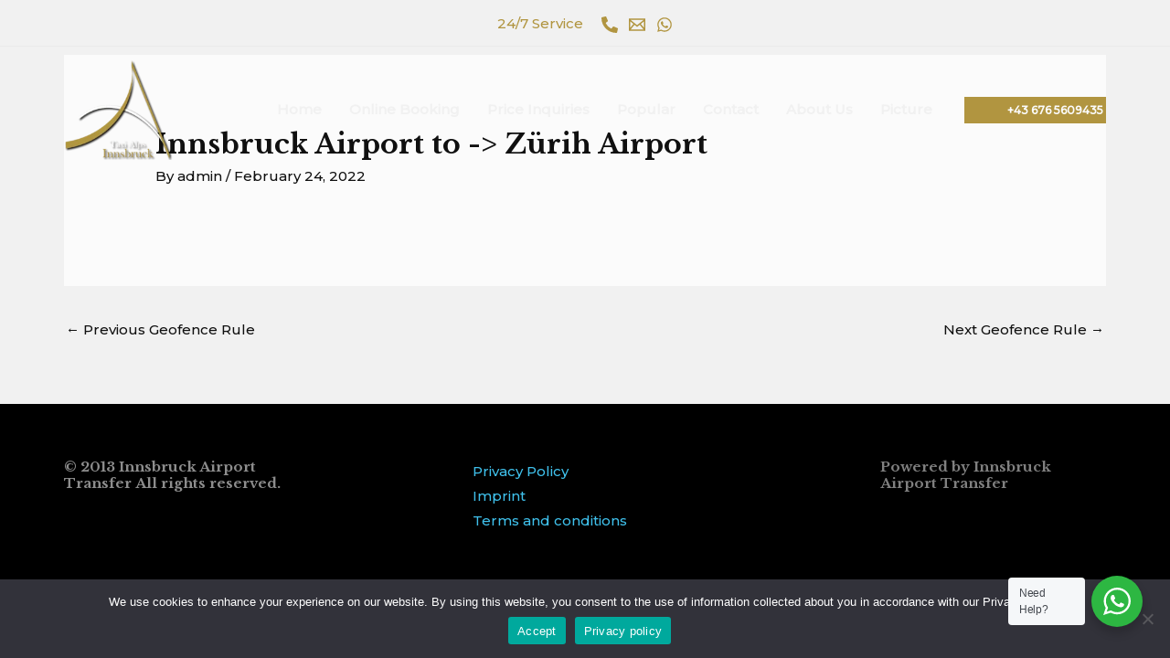

--- FILE ---
content_type: text/css
request_url: https://innsbruck-airporttransfer.com/wp-content/plugins/quickcab/assets/css/form1.css?ver=1.2.3
body_size: 1231
content:
.quickcab-booking-form1 {
  width: 100%;
  display: block;
  margin: 10px auto 30px auto;
  background: #fff;
  border: 1px solid #eee;
}
.quickcab-booking-form1 *:not(.glyphicon) {
  font-family: "Roboto", Helvetica, Arial, sans-serif !important;
}
.quickcab-booking-form1 .control-label {
  background: none;
  padding: 10px 0 0 15px;
  font-weight: normal;
  color: #999999;
}
.quickcab-booking-form1 .form-section {
  padding: 15px 20px 20px;
}
.quickcab-booking-form1 .form-section .row {
  margin: 0;
}
.quickcab-booking-form1 .quickcab-select-input {
  -webkit-appearance: none;
}
.quickcab-booking-form1 .quickcab-select-input:active, .quickcab-booking-form1 .quickcab-select-input:focus {
  outline: 0;
}
.quickcab-booking-form1 a.quickcab-button {
  padding: 10px 25px;
  border-radius: 40px;
  text-transform: uppercase;
  font-weight: bold;
  box-shadow: none;
  font-size: 0.85rem;
  text-decoration: none !important;
}
.quickcab-booking-form1 a.quickcab-button.-inverted {
  background: #fff;
}
.quickcab-booking-form1 a.quickcab-button:hover, .quickcab-booking-form1 a.quickcab-button:active, .quickcab-booking-form1 a.quickcab-button:focus {
  background: #fff;
}
.quickcab-booking-form1 .quickcab-required {
  color: #f00;
}
.quickcab-booking-form1 .quickcab-cart-steps {
  margin-top: 30px;
  margin-bottom: 0;
}
.quickcab-booking-form1 .quickcab-cart-steps .cart-step-link {
  cursor: default;
  color: #ccc;
  box-shadow: none;
  font-weight: 400;
}
.quickcab-booking-form1 .quickcab-cart-steps .cart-step-link:hover, .quickcab-booking-form1 .quickcab-cart-steps .cart-step-link:active, .quickcab-booking-form1 .quickcab-cart-steps .cart-step-link:focus {
  color: #ccc;
  text-decoration: none;
}
.quickcab-booking-form1 .quickcab-cart-steps .quickcab-cart-step {
  text-transform: none;
}
.quickcab-booking-form1 .quickcab-cart-steps .quickcab-cart-step:after, .quickcab-booking-form1 .quickcab-cart-steps .quickcab-cart-step:before {
  display: none;
}
.quickcab-booking-form1 .quickcab-cart-steps .quickcab-cart-step.active .cart-step-link {
  color: #293642;
}
.quickcab-booking-form1 .quickcab-cart-steps .quickcab-cart-step.active .cart-step-link:hover {
  cursor: pointer;
}
.quickcab-booking-form1 .quickcab-cart-steps .quickcab-cart-step .quickcab-section-number {
  background: #eee;
  color: #aaa;
  font-size: 0.9rem;
  border-radius: 20px;
}
.quickcab-booking-form1 .quickcab-cart-steps .quickcab-cart-step .cart-step-link {
  text-decoration: none;
}
.quickcab-booking-form1 .quickcab-form-map {
  height: 400px;
  width: 100%;
}
.quickcab-booking-form1 .quickcab-header-row {
  margin-top: 20px;
}
.quickcab-booking-form1 .quickcab-header-row:first-child {
  margin-top: 0;
}
.quickcab-booking-form1 .quickcab-header-row .quickcab-header {
  margin: 0;
  color: #293642;
  padding: 10px 10px;
  font-size: 0.8rem;
  font-weight: 400;
  text-transform: uppercase;
  width: 100%;
}
.quickcab-booking-form1 .quickcab-input-group {
  margin-bottom: 20px;
}
.quickcab-booking-form1 .quickcab-input-row {
  border: 1px solid #eee;
  border-top: 0;
  margin: 0;
}
.quickcab-booking-form1 .quickcab-input-row:first-child {
  border-top: 1px solid #eee;
}
.quickcab-booking-form1 .quickcab-input-row.quickcab-waypoint-row {
  border-left: 5px solid #eee;
}
.quickcab-booking-form1 .quickcab-input-row > .col-md-6 {
  padding: 0;
  border-right: 1px solid #eee;
}
.quickcab-booking-form1 .quickcab-input-row > .col-md-6:last-child {
  border-right: 0;
}
@media (max-width: 992px) {
  .quickcab-booking-form1 .quickcab-input-row > .col-md-6 {
    border-right: 0;
    border-bottom: 1px solid #eee;
  }
}
.quickcab-booking-form1 .quickcab-input-row > .col-md-3 {
  padding: 0;
  border-right: 1px solid #eee;
}
.quickcab-booking-form1 .quickcab-input-row > .col-md-3:last-child {
  border-right: 0;
}
.quickcab-booking-form1 .quickcab-map-stats {
  border-bottom: 1px solid #eee;
  border-left: 1px solid #eee;
  padding: 0;
}
.quickcab-booking-form1 .quickcab-map-stats:last-child {
  border-right: 1px solid #eee;
}
@media (max-width: 992px) {
  .quickcab-booking-form1 .quickcab-map-stats {
    border-right: 1px solid #eee;
  }
}
.quickcab-booking-form1 .quickcab-map-stats .quickcab-map-stats-details {
  padding: 20px;
}
.quickcab-booking-form1 .quickcab-map-stats .quickcab-map-stats-details .quickcab-map-stat-title {
  color: #999999;
  font-size: 0.8rem;
  text-transform: uppercase;
}
.quickcab-booking-form1 .quickcab-map-stats .quickcab-map-stats-details .quickcab-map-stat-text {
  color: #293642;
  font-size: 1.2rem;
}
.quickcab-booking-form1 .quickcab-waypoint-actions-container {
  display: inline-block;
  width: 40px;
}
.quickcab-booking-form1 .quickcab-waypoint-actions-container a.quickcab-add-waypoint,
.quickcab-booking-form1 .quickcab-waypoint-actions-container a.quickcab-remove-waypoint {
  display: inline-block;
  padding: 0 10px;
  background: #fff;
  border: 1px solid #eee;
  text-decoration: none !important;
  border-radius: 30px;
  font-size: 20px;
}
.quickcab-booking-form1 .quickcab-waypoint-actions-container.-waypoint {
  width: 77px;
}
.quickcab-booking-form1 .quickcab-waypoint-actions-container.-waypoint a.quickcab-add-waypoint {
  border-top-left-radius: 0;
  border-bottom-left-radius: 0;
}
.quickcab-booking-form1 .quickcab-waypoint-actions-container.-waypoint a.quickcab-remove-waypoint {
  border-top-right-radius: 0;
  border-bottom-right-radius: 0;
  margin-right: -6px;
  padding-left: 13px;
  padding-right: 13px;
}
.quickcab-booking-form1 input.quickcab-form-input,
.quickcab-booking-form1 select.quickcab-form-input {
  display: block;
  height: 42px;
  width: 100%;
  padding: 5px 15px 10px;
  border: 0;
  color: #293642;
  background-color: #fff;
  font-family: "Roboto", Helvetica, Arial, sans-serif;
  font-size: 14px;
}
.quickcab-booking-form1 input.quickcab-form-input.quickcab-waypoints-active,
.quickcab-booking-form1 select.quickcab-form-input.quickcab-waypoints-active {
  display: inline-block;
  width: calc(100% - 50px);
}
.quickcab-booking-form1 input.quickcab-form-input.quickcab-waypoints-active.quickcab-form-waypoint,
.quickcab-booking-form1 select.quickcab-form-input.quickcab-waypoints-active.quickcab-form-waypoint {
  width: calc(100% - 82px);
}
.quickcab-booking-form1 input.quickcab-form-input.quickcab-field-error,
.quickcab-booking-form1 select.quickcab-form-input.quickcab-field-error {
  border: 1px solid #e74c3c;
}
.quickcab-booking-form1 input.quickcab-form-input.quickcab-field-error:focus,
.quickcab-booking-form1 select.quickcab-form-input.quickcab-field-error:focus {
  border: 1px solid #e74c3c;
}
.quickcab-booking-form1 input.quickcab-form-input:focus,
.quickcab-booking-form1 select.quickcab-form-input:focus {
  background: #fff;
}
.quickcab-booking-form1 .quickcab-back-button-container {
  margin-top: 20px;
}
.quickcab-booking-form1 .quickcab-trip-preview {
  padding: 20px;
  background: #f9f9f9;
}
.quickcab-booking-form1 .quickcab-trip-preview .quickcab-trip-preview-header {
  text-transform: none;
  letter-spacing: normal;
  color: #293642;
}
.quickcab-booking-form1 .quickcab-trip-preview .quickcab-trip-preview-title {
  text-transform: uppercase;
  color: #999999;
  font-size: 0.8rem;
  margin-top: 30px;
}
.quickcab-booking-form1 .quickcab-trip-preview .quickcab-trip-preview-text {
  color: #293642;
  margin-top: 10px;
  margin-bottom: 10px;
  font-size: 0.9rem;
}
.quickcab-booking-form1 .quickcab-vehicles-list .quickcab-vehicle-item {
  padding: 20px 0;
  border-bottom: 1px solid #eee;
}
.quickcab-booking-form1 .quickcab-vehicles-list .quickcab-vehicle-item:last-child {
  border-bottom: 0;
}
.quickcab-booking-form1 .quickcab-vehicles-list .quickcab-vehicle-item .quickcab-vehicle-price {
  display: inline-block;
  padding-right: 30px;
  font-size: 1.4rem;
  font-weight: 500;
}
.quickcab-booking-form1 .quickcab-vehicles-list .quickcab-vehicle-item .quickcab-vehicle-book-button {
  display: inline-block;
}
.quickcab-booking-form1 .quickcab-vehicles-list .quickcab-vehicle-item .quickcab-vehicle-name {
  font-size: 1.2rem;
  font-weight: bold;
  color: #293642;
}
.quickcab-booking-form1 .quickcab-vehicles-list .quickcab-vehicle-item .quickcab-vehicle-features {
  margin-top: 10px;
  margin-left: 0 !important;
  list-style: none;
  font-size: 0.9rem;
  padding-left: 0;
  color: #95a5a6;
}
@media (max-width: 709px) {
  .quickcab-booking-form1 .quickcab-vehicles-list .quickcab-vehicle-item .quickcab-vehicle-features {
    margin-left: 0;
  }
}
.quickcab-booking-form1 .quickcab-vehicles-list .quickcab-vehicle-item .quickcab-vehicle-features li i {
  margin-right: 5px;
}
.quickcab-booking-form1 .quickcab-vehicles-list .quickcab-vehicle-item .quickcab-vehicle-icons {
  margin-top: 20px;
  margin-right: 20px;
}
.quickcab-booking-form1 .quickcab-vehicles-list .quickcab-vehicle-item .quickcab-vehicle-icon {
  text-align: right;
  font-size: 1.1rem;
  margin-bottom: 5px;
  color: #95a5a6;
}
.quickcab-booking-form1 .quickcab-vehicles-list .quickcab-vehicle-item .quickcab-vehicle-icon-number {
  display: inline-block;
  width: 40px;
}
.quickcab-booking-form1 .quickcab-vehicles-list .quickcab-vehicle-image-column {
  padding: 0;
}
@media (max-width: 992px) {
  .quickcab-booking-form1 .quickcab-vehicles-list .quickcab-vehicle-image-column {
    text-align: center;
  }
}
.quickcab-booking-form1 .quickcab-vehicles-list .quickcab-vehicle-details-column {
  padding-left: 30px;
  padding-right: 0;
}
@media (max-width: 992px) {
  .quickcab-booking-form1 .quickcab-vehicles-list .quickcab-vehicle-details-column {
    margin-top: 20px;
    padding-left: 0;
  }
}
.quickcab-booking-form1 .quickcab-autocomplete-warning {
  background: #e74c3c;
  color: #fff;
  padding: 2px 10px;
  font-size: 0.8rem;
}

.quickcab-booking-form1-section1-submit {
  margin-top: 20px;
}

#quickcab_booking_form1_section2_submit {
  margin-top: 20px;
}


--- FILE ---
content_type: text/javascript
request_url: https://innsbruck-airporttransfer.com/wp-content/plugins/quickcab/assets/js/quickcab.js?ver=1.2.3
body_size: 6095
content:
"use strict";

var bookingForms = [],
    geocoder,
    directionsService,
    pricing_data;

function initForms() {
  if ( jQuery('.quickcab-booking-form').length == 0 ) {
    return;
  }

  // initialise google maps objects
  geocoder = new google.maps.Geocoder();
  directionsService = new google.maps.DirectionsService();

  // create form objects
  jQuery('.quickcab-booking-form').each(function() {
    var $form = jQuery(this);

    initialiseQuickcabBookingForms($form);
  });
}

function initialiseQuickcabBookingForms($form) {
  var formId = parseInt($form.attr('data-form-id'));
  var minDate = new Date();

  $form.find('.quickcab-form-departure-date').datepicker({
    dateFormat: 'dd/mm/yy',
    minDate: minDate,
    showOtherMonths: true,
    dayNamesMin: ['S', 'M', 'T', 'W', 'T', 'F', 'S'],
    beforeShow: function(input, instance) {
      jQuery(instance.dpDiv).attr('data-form-id', formId);
    },
    onSelect: function(date) {
      var splitDate = date.split('/').reverse();

      var returnMinDate = new Date(
        parseInt(splitDate[0]),
        parseInt(splitDate[1]) - 1,
        parseInt(splitDate[2]),
        0,
        0,
        0,
        0
      );

      $form.find('.quickcab-form-return-departure-date').datepicker('option', 'minDate', returnMinDate);
      jQuery(this).removeClass('quickcab-field-error');
    }
  });

  $form.find('.quickcab-form-return-departure-date').datepicker({
    dateFormat: 'dd/mm/yy',
    minDate: minDate,
    showOtherMonths: true,
    dayNamesMin: ['S', 'M', 'T', 'W', 'T', 'F', 'S'],
    onSelect: function(date) {
      jQuery(this).removeClass('quickcab-field-error');
    }
  });

  $form.find('.quickcab-form-direction').change(function() {
    if ( this.value == 'return' ) {
      $form.find('.quickcab-return-journey-options').show();
    } else {
      $form.find('.quickcab-return-journey-options').hide();
    }
  });

  $form.on('click', '.quickcab-vehicle-book-button', function(e) {
    e.preventDefault();
  
    var $this = jQuery(this);
  
    var vehicleID = parseInt($this.attr('data-vehicle-id'));
    var index = parseInt($this.attr('data-index'));
  
    $this.text($this.attr('data-disable-with'));
  
    $form.find('.quickcab-form-vehicle-id').val(vehicleID);
    $form.find('.quickcab-total').val(pricing_data[index].quote.total_breakdown.total.amount_unformatted);
    $form.submit();
  });

  $form.find('.quickcab-form-back-button').on('click', function(e) {
    e.preventDefault();

    var formId = parseInt($form.attr('data-form-id'));
    var formObject = bookingForms.find(function(form) {
      return form.formId == formId;
    });

    quickcabMoveToTab(formObject, 0);
  });

  $form.find('.quickcab-select-input').change(function(e) {
    if ( this.value.length > 0 ) {
      jQuery(this).removeClass('quickcab-field-error');
    }
  });

  $form.on('click', '.quickcab-add-waypoint', function(e) {
    e.preventDefault();

    var index = parseInt(jQuery(this).attr('data-insert-at'));
    var formId = parseInt($form.attr('data-form-id'));
    var formObject = bookingForms.find(function(form) {
      return form.formId == formId;
    });

    quickcabAddWaypointField($form, index);
    quickcabRecalculateWaypointIndices(formObject);
  });

  $form.on('click', '.quickcab-remove-waypoint', function(e) {
    e.preventDefault();

    var index = parseInt(jQuery(this).attr('data-remove-at'));
    var formId = parseInt($form.attr('data-form-id'));
    var formObject = bookingForms.find(function(form) {
      return form.formId == formId;
    });

    quickcabRemoveWaypointField($form, index);
    quickcabRecalculateWaypointIndices(formObject);
    quickcabCalculateRoute(formObject);
  });

  buildQuickcabFormObject($form);
}

function buildQuickcabFormObject($form) {
  var formId = parseInt($form.attr('data-form-id'));
  var $map = $form.find('.quickcab-form-map');

  var autocompleteOptions = {};

  if ( quickcab_js_settings.forms[formId].enforce_autocomplete_restriction ) {
    autocompleteOptions['componentRestrictions'] = {
      country: quickcab_js_settings.forms[formId].autocomplete_country_restriction
    };
  }

  // center map around starting location specified in settings
  var starting_location = quickcab_js_settings.forms[formId].map_starting_location;

  if ( starting_location ) {
    geocoder.geocode({ 'address': starting_location }, function(results, status) {
      if (status == google.maps.GeocoderStatus.OK) {
        var latLng = { lat: results[0].geometry.location.lat(), lng: results[0].geometry.location.lng() };

        // done here to ensure map doesn't render when location not known
        formObject.map = new google.maps.Map($map.get(0), {
          center: { lat: 51.507351, lng: -0.127758 },
          zoom: 8,
          zoomControl: quickcab_js_settings.forms[formId].map.enable_zoom_control,
          mapTypeControl: quickcab_js_settings.forms[formId].map.enable_map_type_control,
          streetViewControl: quickcab_js_settings.forms[formId].map.enable_street_view_control,
          fullscreenControl: quickcab_js_settings.forms[formId].map.enable_full_screen_control,
          gestureHandling: quickcab_js_settings.forms[formId].map.enable_pan_control ? 'auto' : 'none'
        });

        formObject.directionsDisplay = new google.maps.DirectionsRenderer({
          map: formObject.map,
          suppressMarkers: true,
          preserveViewport: true
        });

        formObject.map.setCenter(latLng);
        formObject.map.fitBounds(results[0].geometry.bounds);
      } else {
        formObject.map = new google.maps.Map($map.get(0), {
          center: { lat: 51.507351, lng: -0.127758 },
          zoom: 8
        });

        formObject.directionsDisplay = new google.maps.DirectionsRenderer({
          map: formObject.map,
          suppressMarkers: true,
          preserveViewport: true
        });
      }
    });
  }

  var formObject = {
    '$form': $form,
    formId: formId,
    autocompleteOptions: autocompleteOptions,
    origin: {
      autocomplete: null,
      marker: null,
      lat: null,
      lng: null,
      address: null
    },
    destination: {
      autocomplete: null,
      marker: null,
      lat: null,
      lng: null,
      address: null
    },
    waypoints: [],
    activeTabs: [true, false],
    activeTab: 0,
    routeStats: {
      totalDistance: null,
      totalDuration: null
    },
    requiredFields: [
      {
        "text": [
          'quickcab_form_departure_date_' + formId
        ],
        "google_autocomplete": [],
        "select": [
          'quickcab_form_departure_time_' + formId,
        ]
      },
    ]
  };

  initializeOriginAddressInput(formObject);
  initializeDestinationAddressInput(formObject);

  bookingForms.push(formObject);
}

function initializeOriginAddressInput(formObject) {
  var $startingAddressInput = formObject.$form.find('.quickcab-form-starting-address');

  if ( quickcab_js_settings.forms[formObject.formId].use_fixed_addresses_starting ) {
    // add field to custom error checking object
    formObject.requiredFields[0]['select'].push('quickcab_form_starting_address_' + formObject.formId);

    // if using fixed addreses for starting address
    $startingAddressInput.change(function() {
      // remove error on resubmit
      $startingAddressInput.removeClass('quickcab-field-error');

      formObject.origin.address = jQuery(this).val();

      geocoder.geocode({ 'address': $startingAddressInput.val() }, function(results, status) {
        if (status == google.maps.GeocoderStatus.OK) {
          var latLng = { lat: results[0].geometry.location.lat(), lng: results[0].geometry.location.lng() };

          formObject.origin.lat = latLng.lat;
          formObject.origin.lng = latLng.lng;

          formObject.$form.find('.quickcab-origin-coords-lat').val(latLng.lat);
          formObject.$form.find('.quickcab-origin-coords-lng').val(latLng.lng);

          quickcabPlotOriginMarker(formObject, latLng);
          quickcabCalculateRoute(formObject);
        }
      });
    });
  } else {
    // user types address
    formObject.origin.autocomplete = new google.maps.places.Autocomplete(
      $startingAddressInput.get(0),
      formObject.autocompleteOptions
    );

    // add autocomplete field to custom error checking object
    formObject.requiredFields[0]['google_autocomplete'].push({
      "id": 'quickcab_form_starting_address_' + formObject.formId,
      "var": formObject.origin.autocomplete
    });

    // when a place has been selected, plot it on the map
    google.maps.event.addListener(formObject.origin.autocomplete, 'place_changed', function() {
      var startingGooglePlace = formObject.origin.autocomplete.getPlace();
      var addressValue = $startingAddressInput.val();

      if ( startingGooglePlace.hasOwnProperty('place_id') && startingGooglePlace.place_id.length > 0 ) {
        var startingGeocodeOptions = { 'placeId': startingGooglePlace.place_id };
      } else {
        var startingGeocodeOptions = { 'address': addressValue };
      }

      // remove any errors that might have been there from last submit
      $startingAddressInput.removeClass('quickcab-field-error');
      formObject.$form.find('.qc_form_warning_quickcab_form_starting_address_' + formObject.formId).slideUp();

      // add address to hidden input to be saved when order placed
      $startingAddressInput.siblings('.quickcab-hidden-autocomplete-field').val(addressValue);
      formObject.origin.address = addressValue;

      // geocode address to get coords
      geocoder.geocode(startingGeocodeOptions, function(results, status) {
        if (status == google.maps.GeocoderStatus.OK) {
          var latLng = { lat: results[0].geometry.location.lat(), lng: results[0].geometry.location.lng() };

          formObject.origin.lat = latLng.lat;
          formObject.origin.lng = latLng.lng;

          formObject.$form.find('.quickcab-origin-coords-lat').val(latLng.lat);
          formObject.$form.find('.quickcab-origin-coords-lng').val(latLng.lng);

          quickcabPlotOriginMarker(formObject, latLng);
          quickcabCalculateRoute(formObject);
        }
      });
    });

    // when enter pressed do nothing
    google.maps.event.addDomListener($startingAddressInput.get(0), 'keydown', function(e) {
      if (e.keyCode == 13) {
        e.preventDefault();
      }
    });

    $startingAddressInput.on('input', function() {
      jQuery(this).siblings('.quickcab-hidden-autocomplete-field').val('');
    });
  }
}

function initializeDestinationAddressInput(formObject) {
  var $destinationAddressInput = formObject.$form.find('.quickcab-form-destination-address');

  if ( quickcab_js_settings.forms[formObject.formId].use_fixed_addresses_destination ) {
    formObject.requiredFields[0]['select'].push('quickcab_form_destination_address_' + formObject.formId);

    // if using fixed addreses for destination address
    $destinationAddressInput.change(function() {
      // remove error on resubmit
      $destinationAddressInput.removeClass('quickcab-field-error');

      formObject.destination.address = jQuery(this).val();

      geocoder.geocode({ 'address': $destinationAddressInput.val() }, function(results, status) {
        if (status == google.maps.GeocoderStatus.OK) {
          var latLng = { lat: results[0].geometry.location.lat(), lng: results[0].geometry.location.lng() };

          formObject.destination.lat = latLng.lat;
          formObject.destination.lng = latLng.lng;

          formObject.$form.find('.quickcab-destination-coords-lat').val(latLng.lat);
          formObject.$form.find('.quickcab-destination-coords-long').val(latLng.lng);

          quickcabPlotDestinationMarker(formObject, latLng);
          quickcabCalculateRoute(formObject);
        }
      });
    });
  } else {
    // user types address
    formObject.destination.autocomplete = new google.maps.places.Autocomplete(
      $destinationAddressInput.get(0),
      formObject.autocompleteOptions
    );

    // add autocomplete field to custom error checking object
    formObject.requiredFields[0]['google_autocomplete'].push({
      "id": 'quickcab_form_destination_address_' + formObject.formId,
      "var": formObject.destination.autocomplete
    });

    // when a place has been selected, plot it on the map
    google.maps.event.addListener(formObject.destination.autocomplete, 'place_changed', function() {
      var destinationGooglePlace = formObject.destination.autocomplete.getPlace();
      var addressValue = $destinationAddressInput.val();

      if ( destinationGooglePlace.hasOwnProperty('place_id') && destinationGooglePlace.place_id.length > 0 ) {
        var destinationGeocodeOptions = { 'placeId': destinationGooglePlace.place_id };
      } else {
        var destinationGeocodeOptions = { 'address': addressValue };
      }

      // remove any errors that might have been there from last submit
      $destinationAddressInput.removeClass('quickcab-field-error');
      formObject.$form.find('.qc_form_warning_quickcab_form_destination_address_' + formObject.formId).slideUp();

      // add address to hidden input to be saved when order placed
      $destinationAddressInput.siblings('.quickcab-hidden-autocomplete-field').val(addressValue);
      formObject.destination.address = addressValue;

      // geocode address to get coords
      geocoder.geocode(destinationGeocodeOptions, function(results, status) {
        if (status == google.maps.GeocoderStatus.OK) {
          var latLng = { lat: results[0].geometry.location.lat(), lng: results[0].geometry.location.lng() };

          formObject.destination.lat = latLng.lat;
          formObject.destination.lng = latLng.lng;

          formObject.$form.find('.quickcab-destination-coords-lat').val(latLng.lat);
          formObject.$form.find('.quickcab-destination-coords-long').val(latLng.lng);

          quickcabPlotDestinationMarker(formObject, latLng);
          quickcabCalculateRoute(formObject);
        }
      });
    });

    // when enter pressed do nothing
    google.maps.event.addDomListener($destinationAddressInput.get(0), 'keydown', function(e) {
      if (e.keyCode == 13) {
        e.preventDefault();
      }
    });

    $destinationAddressInput.on('input', function() {
      jQuery(this).siblings('.quickcab-hidden-autocomplete-field').val('');
    });
  }
}

function quickcabAddWaypointField($form, index) {
  var waypointContainer = $form.find('.quickcab-waypoint-container');
  var formId = $form.attr('data-form-id');

  var waypointElement = jQuery('<div class="row quickcab-input-row quickcab-waypoint-row" data-index="' + index + '">\
    <label class="control-label">' + quickcab_js_settings.translations.waypoint + ' <span class="quickcab-waypoint-index">' + index + '</span> <span class="quickcab-required">*</span></label>\
    <input type="text" class="form-control quickcab-form-input quickcab-waypoints-active quickcab-form-waypoint" autocomplete="off">\
    <div class="quickcab-waypoint-actions-container -waypoint">\
      <a href="#" class="quickcab-remove-waypoint" data-remove-at="' + index + '">-</a>\
      <a href="#" class="quickcab-add-waypoint" data-insert-at="' + (index + 1) + '">+</a>\
    </div>\
    <input type="hidden" class="quickcab-waypoint-address" name="quickcab_form[waypoints][' + index + '][address]" autocomplete="off">\
    <input type="hidden" class="quickcab-waypoint-lat" name="quickcab_form[waypoints][' + index + '][lat]" autocomplete="off">\
    <input type="hidden" class="quickcab-waypoint-long" name="quickcab_form[waypoints][' + index + '][lng]" autocomplete="off">\
  </div>');

  if ( waypointContainer.children().length == 0 ) {
    waypointContainer.append(waypointElement);
  } else {
    if ( index == 0 ) {
      waypointContainer.children('.quickcab-waypoint-row:eq(' + index + ')').before(waypointElement);
    } else {
      waypointContainer.children('.quickcab-waypoint-row:eq(' + (index - 1) + ')').after(waypointElement);
    }
  }

  var formObject = bookingForms.find(function(obj) {
    return obj.formId == formId;
  });

  var $waypointInput = waypointElement.find('.quickcab-form-waypoint');

  var waypointObject = {
    autocomplete: new google.maps.places.Autocomplete(
      $waypointInput.get(0),
      formObject.autocompleteOptions
    ),
    marker: null,
    lat: null,
    lng: null,
    address: null,
    currentIndex: index
  };

  // when a place has been selected, plot it on the map
  google.maps.event.addListener(waypointObject.autocomplete, 'place_changed', function() {
    var googlePlace = waypointObject.autocomplete.getPlace();
    var addressValue = $waypointInput.val();

    if ( googlePlace.hasOwnProperty('place_id') && googlePlace.place_id.length > 0 ) {
      var geocodeOptions = { 'placeId': googlePlace.place_id };
    } else {
      var geocodeOptions = { 'address': addressValue };
    }

    formObject.$form.find('.quickcab-waypoint-row[data-index="' + waypointObject.currentIndex + '"] .quickcab-waypoint-address').val(addressValue);

    // geocode address to get coords
    geocoder.geocode(geocodeOptions, function(results, status) {
      if (status == google.maps.GeocoderStatus.OK) {
        var latLng = { lat: results[0].geometry.location.lat(), lng: results[0].geometry.location.lng() };

        waypointObject.lat = latLng.lat;
        waypointObject.lng = latLng.lng;
        waypointObject.address = addressValue;

        formObject.$form.find('.quickcab-waypoint-row[data-index="' + waypointObject.currentIndex + '"] .quickcab-waypoint-lat').val(latLng.lat);
        formObject.$form.find('.quickcab-waypoint-row[data-index="' + waypointObject.currentIndex + '"] .quickcab-waypoint-long').val(latLng.lng);

        quickcabPlotWaypointMarker(formObject, waypointObject.currentIndex, latLng);
        quickcabCalculateRoute(formObject);
      }
    });
  });

  // when enter pressed do nothing
  google.maps.event.addDomListener($waypointInput.get(0), 'keydown', function(e) {
    if (e.keyCode == 13) {
      e.preventDefault();
    }
  });

  formObject.waypoints.splice(index, 0, waypointObject);
  quickcabRecalculateWaypointIndices(formObject);
}

function quickcabRecalculateWaypointIndices(formObject) {
  formObject.$form.find('.quickcab-waypoint-row').each(function(index) {
    var $this = jQuery(this);
    $this.attr('data-index', index);
    $this.find('.quickcab-waypoint-index').html(index + 1);
    $this.find('.quickcab-remove-waypoint').attr('data-remove-at', index);
    $this.find('.quickcab-add-waypoint').attr('data-insert-at', index + 1);

    var regex = /(.*)\[[0-9]+\](.*)/g

    // replace 'name' attribute of inputs fields with new indices
    $this.find('.quickcab-waypoint-address').attr('name', $this.find('.quickcab-waypoint-address').attr('name').replace(regex, '$1[' + index + ']$2'));
    $this.find('.quickcab-waypoint-lat').attr('name', $this.find('.quickcab-waypoint-lat').attr('name').replace(regex, '$1[' + index + ']$2'));
    $this.find('.quickcab-waypoint-long').attr('name', $this.find('.quickcab-waypoint-long').attr('name').replace(regex, '$1[' + index + ']$2'));
  });

  // reset referenced index so onclick code knows to look in
  // different location (since it has been moved by newly inserted waypoint)
  for (var i = 0; i < formObject.waypoints.length; i++) {
    formObject.waypoints[i].currentIndex = i;
  }

  quickcabRecalculateMarkerLabels(formObject);
}

function quickcabRemoveWaypointField($form, index) {
  var $waypointContainer = $form.find('.quickcab-waypoint-container');
  var formId = $form.attr('data-form-id');

  $waypointContainer.children('.quickcab-waypoint-row:eq(' + index + ')').remove();

  var formObject = bookingForms.find(function(obj) {
    return obj.formId == formId;
  });

  if ( formObject.waypoints[index].marker ) {
    formObject.waypoints[index].marker.setMap(null);
  }

  formObject.waypoints.splice(index, 1);

  quickcabRecalculateWaypointIndices(formObject);
}

function quickcabPlotOriginMarker(formObject, latLng) {
  if ( formObject.origin.marker ) {
    formObject.origin.marker.setMap(null);
  }

  formObject.origin.marker = new google.maps.Marker({
    position: latLng,
    label: '1',
    map: formObject.map
  });
}

function quickcabPlotDestinationMarker(formObject, latLng) {
  if ( formObject.destination.marker ) {
    formObject.destination.marker.setMap(null);
  }

  formObject.destination.marker = new google.maps.Marker({
    position: latLng,
    label: (formObject.waypoints.length + 2).toString(),
    map: formObject.map
  });
}

function quickcabPlotWaypointMarker(formObject, index, latLng) {
  var waypointObject = formObject.waypoints[index];
  
  if ( waypointObject.marker ) {
    waypointObject.marker.setMap(null);
  }

  waypointObject.marker = new google.maps.Marker({
    position: latLng,
    label: (index + 2).toString(),
    map: formObject.map
  });

  quickcabRecalculateMarkerLabels(formObject);
}

function quickcabRecalculateMarkerLabels(formObject) {
  // recalculate label of subsequent markers
  for ( var i = 0; i < formObject.waypoints.length; i++ ) {
    if ( formObject.waypoints[i].marker ) {
      formObject.waypoints[i].marker.setLabel((i + 2).toString());
    }
  }

  if ( formObject.destination.marker ) {
    formObject.destination.marker.setLabel((i + 2).toString());
  }
}

function quickcabCalculateRoute(formObject) {
  // do not calculate if user hasn't entered origin and destination
  if (
    !formObject.origin.lat ||
    !formObject.origin.lng ||
    !formObject.destination.lat ||
    !formObject.destination.lng
  ) {
    return;
  }

  var waypoints = formObject.waypoints.filter(function(waypoint) {
    return waypoint.lat && waypoint.lng && waypoint.address;
  }).map(function(waypoint) {
    return {
      location: new google.maps.LatLng(waypoint.lat, waypoint.lng),
      stopover: true
    }
  });

  var directionsRequest = {
    origin: {
      lat: formObject.origin.lat,
      lng: formObject.origin.lng
    },
    destination: {
      lat: formObject.destination.lat,
      lng: formObject.destination.lng
    },
    waypoints: waypoints,
    travelMode: google.maps.TravelMode.DRIVING,
    unitSystem: quickcab_js_settings.uses_miles ? google.maps.UnitSystem.IMPERIAL : google.maps.UnitSystem.METRIC
  };

  // pass the directions request to the directions service
  directionsService.route(directionsRequest, function(response, status) {
    if (status == google.maps.DirectionsStatus.OK) {
      formObject.directionsDisplay.setMap(formObject.map);
      formObject.directionsDisplay.setDirections(response); // display the route on the map

      google.maps.event.trigger(formObject.map, 'resize');
      formObject.map.setCenter(response.routes[0].bounds.getCenter());
      formObject.map.fitBounds(response.routes[0].bounds);

      // distance in metres
      var totalDistance = response.routes[0].legs.map(function(leg) {
        return leg.distance.value;
      }).reduce(function(total, num) {
        return total + num;
      });

      // duration in seconds
      var totalDuration = response.routes[0].legs.map(function(leg) {
        return leg.duration.value;
      }).reduce(function(total, num) {
        return total + num;
      });

      formObject.routeStats.totalDistance = totalDistance;
      formObject.routeStats.totalDuration = totalDuration;

      var distanceDenominator = quickcab_js_settings.uses_miles ? 1609.34 : 1000;
      var unit = quickcab_js_settings.uses_miles ? quickcab_js_settings.translations.miles : quickcab_js_settings.translations.kilometers;

      var distance = quickcabRoundToOne(totalDistance / distanceDenominator) + ' ' + unit;
      var duration = quickcabMinsToText(totalDuration / 60);

      formObject.$form.find('.quickcab-map-stat-text.-distance').html(distance);
      formObject.$form.find('.quickcab-trip-preview-text.-distance').html(distance);
      formObject.$form.find('.quickcab-map-stat-text.-duration').html(duration);
      formObject.$form.find('.quickcab-trip-preview-text.-duration').html(duration);
    }
  });
}

function quickcabGetVehiclePrices(formObject) {
  var waypoints = formObject.waypoints.filter(function(waypoint) {
    return waypoint.lat && waypoint.lng && waypoint.address;
  }).map(function(waypoint) {
    return {
      lat: waypoint.lat,
      lng: waypoint.lng,
      address: waypoint.address
    }
  });

  var data = {
    action: 'quickcab_get_quotes',
    quickcab_form: {
      id: parseInt(formObject.$form.find('.quickcab-form-id').val()),
      occupants: parseInt(formObject.$form.find('.quickcab-form-occupants :selected').val()),
      suitcases: parseInt(formObject.$form.find('.quickcab-form-suitcases :selected').val()),
      direction: formObject.$form.find('.quickcab-form-direction :selected').val(),
      departure_date: formObject.$form.find('.quickcab-form-departure-date').val(),
      departure_time: formObject.$form.find('.quickcab-form-departure-time').val(),
      return_departure_date: formObject.$form.find('.quickcab-form-return-departure-date').val(),
      return_departure_time: formObject.$form.find('.quickcab-form-return-departure-time').val(),
      extra_waiting_time: parseInt(formObject.$form.find('.quickcab-form-waiting-time').val()),
      origin: {
        lat: formObject.origin.lat,
        lng: formObject.origin.lng,
        address: formObject.origin.address
      },
      destination: {
        lat: formObject.destination.lat,
        lng: formObject.destination.lng,
        address: formObject.destination.address
      },
      waypoints: waypoints
    }
  };

  jQuery.ajax({
    data: data,
    type: 'post',
    url: quickcab_js_settings.ajax_url,
    success: function(return_data) {
      var parsed_data = JSON.parse(return_data);
      pricing_data = parsed_data.prices;

      var $findVehiclesButton = formObject.$form.find('.quickcab-booking-form1-section1-submit');
      $findVehiclesButton.text($findVehiclesButton.attr('data-original-text'));

      formObject.$form.find('.quickcab-vehicles-list').empty();

      if ( parsed_data.can_book ) {
        for ( var i = 0; i < parsed_data['prices'].length; i++ ) {
          var vehiclePassengers = parsed_data['prices'][i]['vehicle']['max_occupants'];
          var vehicleBags = parsed_data['prices'][i]['vehicle']['max_suitcases'];
          var totalPrice = parsed_data['prices'][i]['quote']['total_breakdown']['total']['amount_formatted'];
          var vehicleID = parsed_data['prices'][i]['vehicle']['id'];

          var vehicleFeatures = '<ul class="quickcab-vehicle-features">';

          for (var j = 0; j < parsed_data['prices'][i]['vehicle']['features'].length; j++) {
            var featureText = parsed_data['prices'][i]['vehicle']['features'][j]['name'];
            vehicleFeatures += '<li><span class="glyphicon glyphicon-ok" aria-hidden="true"></span> ' + featureText + '</li>';
          }

          vehicleFeatures += '</ul>';

          var passengerInfo = wpdk_apply_filters('quickcab_vehicle_result_passenger_info', '<div class="quickcab-vehicle-icon">\
            <span class="glyphicon glyphicon-user" aria-hidden="true"></span> <span class="quickcab-vehicle-icon-number">' + vehiclePassengers + '</span>\
          </div>', vehicleID);

          var suitcaseInfo = wpdk_apply_filters('quickcab_vehicle_result_suitcase_info', '<div class="quickcab-vehicle-icon">\
            <span class="glyphicon glyphicon-briefcase" aria-hidden="true"></span> <span class="quickcab-vehicle-icon-number">' + vehicleBags + '</span>\
          </div>', vehicleID);

          var htmlResult = '\
            <div class="quickcab-vehicle-item">\
              <div class="row">\
                <div class="col-md-4 quickcab-vehicle-image-column">\
                  <img src="' + parsed_data['prices'][i]['vehicle']['image_url'] + '" alt="">\
                </div>\
                <div class="col-md-8 quickcab-vehicle-details-column">\
                  <div class="pull-right">\
                    <div class="quickcab-book-container">\
                      <div class="quickcab-vehicle-price">' + totalPrice + '</div>\
                      <a href="#" class="quickcab-button -inverted quickcab-vehicle-book-button" data-vehicle-id="' + vehicleID + '" data-index="' + i + '" data-disable-with="' + quickcab_js_settings.form.book_vehicle_button_disable_text + '" data-original-text="' + quickcab_js_settings.form.book_vehicle_button_text + '">' + quickcab_js_settings.form.book_vehicle_button_text + '</a>\
                    </div>\
                    <div class="quickcab-vehicle-icons">' + passengerInfo + suitcaseInfo + '</div>\
                  </div>\
                  <div class="quickcab-vehicle-name">' + parsed_data['prices'][i]['vehicle']['name'] + '</div>\
                  ' + vehicleFeatures + '\
                </div>\
              </div>\
            </div>\
          ';

          formObject.$form.find('.quickcab-vehicles-list').append(htmlResult);
        }

        quickcabMoveToTab(formObject, 1);
      } else {
        formObject.$form.find('.quickcab-error-message').html(parsed_data.message);
        formObject.$form.find('.quickcab-error').show();
      }

      jQuery([document.documentElement, document.body]).animate({
        scrollTop: formObject.$form.offset().top
      }, 400);
    },
    error: function() {
      var $findVehiclesButton = formObject.$form.find('.quickcab-booking-form1-section1-submit');
      $findVehiclesButton.text($findVehiclesButton.attr('data-original-text'));

      formObject.$form.find('.quickcab-error-message').html(quickcab_js_settings.translations.error_submitting_form);
      formObject.$form.find('.quickcab-error').show();

      jQuery([document.documentElement, document.body]).animate({
        scrollTop: formObject.$form.offset().top
      }, 400);
    }
  });
}

function quickcabMoveToTab(formObject, index) {
  if ( index >= formObject.activeTabs.length ) {
    return;
  }

  formObject.activeTab = index;

  for ( var i = 0; i < formObject.activeTabs.length; i++ ) {
    var is_active = i <= index;
    formObject.activeTabs[i] = is_active;

    if ( is_active ) {
      formObject.$form.find('.quickcab-cart-steps li.-section' + i).addClass('active');
    } else {
      formObject.$form.find('.quickcab-cart-steps li.-section' + i).removeClass('active');
    }

    if ( i == index ) {
      formObject.$form.find('.form-section' + i).show();
    } else {
      formObject.$form.find('.form-section' + i).hide();
    }
  }
}

function quickcabErrorInCurrentSection(formObject) {
  var error = false;
  var section = formObject.requiredFields[formObject.activeTab];

  // if return journey add return times to required
  if ( formObject.$form.find('.quickcab-form-direction :selected').val() === 'return' ) {
    section['text'].push('quickcab_form_return_departure_date_' + formObject.formId);
    section['select'].push('quickcab_form_return_departure_time_' + formObject.formId);
  } else {
    var retDateIndex = section['text'].indexOf('quickcab_form_return_departure_date_' + formObject.formId);
    var retTimeIndex = section['select'].indexOf('quickcab_form_return_departure_time_' + formObject.formId);

    if ( retDateIndex > -1 ) {
      section['text'].splice(retDateIndex, 1);
    }

    if ( retTimeIndex > -1 ) {
      section['select'].splice(retTimeIndex, 1);
    }
  }

  for ( var i = 0; i < section['text'].length; i++ ) {
    jQuery('#' + section['text'][i]).removeClass('quickcab-field-error');

    if ( jQuery('#' + section['text'][i]).val().length == 0 ) {
      jQuery('#' + section['text'][i]).addClass('quickcab-field-error');
      error = true;
    }
  }

  for ( var i = 0; i < section['google_autocomplete'].length; i++ ) {
    jQuery('#' + section['google_autocomplete'][i]['id']).removeClass('quickcab-field-error');

    if (
      section['google_autocomplete'][i]['var'].getPlace() === undefined ||
      jQuery('#' + section['google_autocomplete'][i]['id']).siblings('.quickcab-hidden-autocomplete-field').val().length === 0
    ) {
      jQuery('#' + section['google_autocomplete'][i]['id']).addClass('quickcab-field-error');
      jQuery('.qc_form_warning_' + section['google_autocomplete'][i]['id']).slideDown();
      error = true;
    } else {
      jQuery('.qc_form_warning_' + section['google_autocomplete'][i]['id']).slideUp();
    }
  }

  for ( var i = 0; i < section['select'].length; i++ ) {
    jQuery('#' + section['select'][i]).removeClass('quickcab-field-error');

    if ( jQuery('#' + section['select'][i]).val() == null ) {
      jQuery('#' + section['select'][i]).addClass('quickcab-field-error');
      error = true;
    }
  }

  return error;
}

jQuery('.quickcab-booking-form1-section1-submit').on('click', function(e) {
  e.preventDefault();

  var $form = jQuery(this).closest('.quickcab-booking-form');
  var formId = parseInt($form.attr('data-form-id'));
  
  var formObject = bookingForms.find(function(formObject) {
    return formObject.formId == formId;
  });

  var startingAddress = formObject.$form.find('.quickcab-form-starting-address').val();
  var destinationAddress = formObject.$form.find('.quickcab-form-destination-address').val();

  if ( quickcab_js_settings.forms[formObject.formId].use_fixed_addresses_starting ) {
    startingAddress = formObject.$form.find('.quickcab-form-starting-address option:selected').text();
  }

  if ( quickcab_js_settings.forms[formObject.formId].use_fixed_addresses_destination ) {
    destinationAddress = formObject.$form.find('.quickcab-form-destination-address.quickcab-select-input option:selected').text();
  }
  var collectionTime = formObject.$form.find('.quickcab-form-departure-date').val() + " &mdash; " + formObject.$form.find('.quickcab-form-departure-time :selected').val();
  var returnCollectionTime = formObject.$form.find('.quickcab-form-return-departure-date').val() + " &mdash; " + formObject.$form.find('.quickcab-form-return-departure-time :selected').val();

  formObject.$form.find('.quickcab-error').hide();

  if ( quickcabErrorInCurrentSection(formObject) ) {
    formObject.$form.find('.quickcab-field-error').first().focus();
  } else {
    var $this = jQuery(this);

    $this.prop('disabled', true);
    $this.text($this.attr('data-disable-with'));

    formObject.$form.find('.quickcab-trip-preview-text.-route').html(startingAddress + " &mdash; " + destinationAddress);
    formObject.$form.find('.quickcab-trip-preview-text.-collection-time').html(collectionTime);

    if ( formObject.$form.find('.quickcab-form-direction :selected').val() == 'return' ) {
      formObject.$form.find('.quickcab-trip-preview-title.-return-collection-time').show();
      formObject.$form.find('.quickcab-trip-preview-text.-return-collection-time').show();
      formObject.$form.find('.quickcab-trip-preview-text.-return-collection-time').html(returnCollectionTime);
    } else {
      formObject.$form.find('.quickcab-trip-preview-title.-return-collection-time').hide();
      formObject.$form.find('.quickcab-trip-preview-text.-return-collection-time').hide();
    }

    quickcabGetVehiclePrices(formObject);
  }
});

jQuery('.quickcab-booking-form1 .cart-step-link').on('click', function(e) {
  e.preventDefault();
  var index = parseInt(jQuery(this).attr('data-index'));

  var $form = jQuery(this).closest('.quickcab-booking-form');
  var formId = parseInt($form.attr('data-form-id'));
  var formObject = bookingForms.find(function(formObject) {
    return formObject.formId == formId;
  });

  if ( formObject.activeTabs[index] ) {
    quickcabMoveToTab(formObject, index);
  }
});

function quickcabRoundToOne(num) {
  return +(Math.round(num + "e+1")  + "e-1");
}

function quickcabMinsToText(n) {
  var num = n;
  var hours = (num / 60);
  var rhours = Math.floor(hours);
  var minutes = (hours - rhours) * 60;
  var rminutes = Math.round(minutes);
  var returnString = "";

  if ( rhours > 0 ) {
    var hourQualifier = rhours == 1 ? quickcab_js_settings.translations.hour : quickcab_js_settings.translations.hours;
    returnString += rhours + ' ' + hourQualifier + ' ';
  }

  var minQualifier = rhours == 1 ? quickcab_js_settings.translations.minute : quickcab_js_settings.translations.minutes;
  returnString += rminutes + ' ' + minQualifier;

  return returnString;
}
